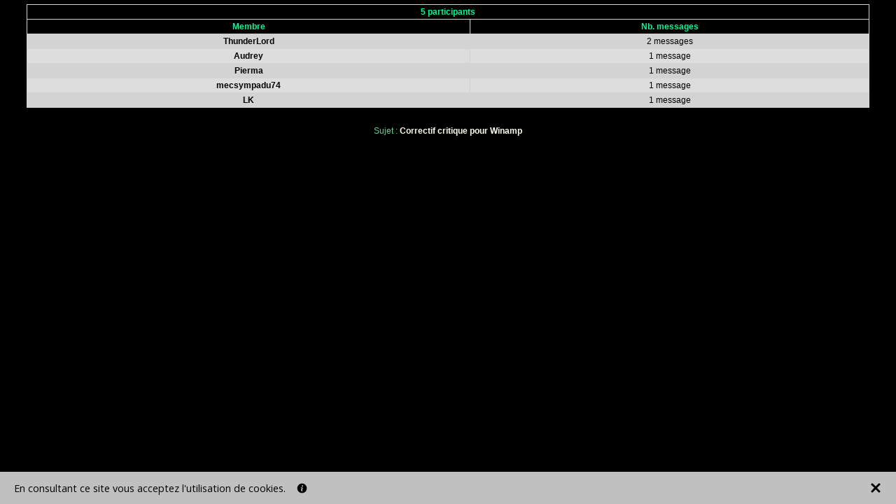

--- FILE ---
content_type: text/html; charset=ISO-8859-1
request_url: https://lepetitmondedaudrey.alloforum.com/participants-correctif-critique-pour-winamp-t10194.html
body_size: 3558
content:
<!DOCTYPE html PUBLIC "-//W3C//DTD XHTML 1.0 Transitional//EN" "https://www.w3.org/TR/2002/REC-xhtml1-20020801/DTD/xhtml1-transitional.dtd"><html lang="fr"><head><meta http-equiv="Content-Type" content="text/html; charset=ISO-8859-1" /><meta http-equiv="X-UA-Compatible" content="IE=edge"><meta name="viewport" content="width=device-width, initial-scale=1.0" /><title>Participants : Correctif critique pour Winamp - Le Petit Monde d'Audrey</title><meta name="Description" content="Participants : Correctif critique pour Winamp - Le Petit Monde d'Audrey" /><meta name="Robots" content="index,follow" /><script>(function(w,d,s,l,i){w[l]=w[l]||[];w[l].push({'gtm.start':new Date().getTime(),event:'gtm.js'});var f=d.getElementsByTagName(s)[0],j=d.createElement(s),dl=l!='dataLayer'?'&l='+l:'';j.async=true;j.src='https://www.googletagmanager.com/gtm.js?id='+i+dl;f.parentNode.insertBefore(j,f);})(window,document,'script','dataLayer','GTM-5RK3PF2');</script><link rel="shortcut icon" href="/favicon.ico" /><link rel="canonical" href="https://lepetitmondedaudrey.alloforum.com/participants-correctif-critique-pour-winamp-t10194.html" /><script type="text/javascript" src="https://code.jquery.com/jquery-3.3.1.min.js"></script><script type="text/javascript" src="https://images.alloforum.com/javascript.js?20260201"></script></head><body><noscript><iframe src="https://www.googletagmanager.com/ns.html?id=GTM-5RK3PF2" height="0" width="0" style="display:none;visibility:hidden"></iframe></noscript><table width="100%" border="0" cellpadding="3" cellspacing="0"><tr><td><table width="95%" border="0" align="center" cellpadding="3" cellspacing="0"><tr><td><table width="100%" border="0" class="table1" cellpadding="3" cellspacing="0"><tr><td class="td1" colspan="2" align="center"><h1 class="p8">5 participants</h1></td></tr><tr><td class="td1" align="center"><span class="p8">Membre</span></td><td class="td1" align="center"><span class="p8">Nb. messages</span></td></tr><tr><td class="td2" align="center"><a href="profil-thunderlord.html" target="profil_thunderlord" onclick="profil('thunderlord');" class="p14">ThunderLord</a></td><td class="td2" align="center"><span class="p12">2 messages</span></td></tr><tr><td class="td4" align="center"><a href="profil-audrey.html" target="profil_audrey" onclick="profil('audrey');" class="p15">Audrey</a></td><td class="td4" align="center"><span class="p13">1 message</span></td></tr><tr><td class="td2" align="center"><a href="profil-pierma.html" target="profil_pierma" onclick="profil('pierma');" class="p14">Pierma</a></td><td class="td2" align="center"><span class="p12">1 message</span></td></tr><tr><td class="td4" align="center"><a href="profil-mecsympadu74.html" target="profil_mecsympadu74" onclick="profil('mecsympadu74');" class="p15">mecsympadu74</a></td><td class="td4" align="center"><span class="p13">1 message</span></td></tr><tr><td class="td2" align="center"><a href="profil-lk.html" target="profil_lk" onclick="profil('lk');" class="p14">LK</a></td><td class="td2" align="center"><span class="p12">1 message</span></td></tr></table></td></tr><tr><td><span class="p1">&nbsp;</span></td></tr><tr><td align="center"><span class="p1">Sujet : </span><a href="/correctif-critique-pour-winamp-t10194-1.html" class="p2" target="_blank">Correctif critique pour Winamp</a></td></tr></table></td></tr><tr><td><span class="p5">&nbsp;</span></td></tr></table><script async src="https://www.googletagmanager.com/gtag/js?id=UA-117546557-1"></script><script>  window.dataLayer = window.dataLayer || [];
  function gtag(){dataLayer.push(arguments);}
  gtag('js', new Date());

  gtag('config', 'UA-117546557-1');</script></body><link rel="stylesheet" href="/styles.css" type="text/css" /><script type="text/javascript">function getCookie(cname) {
    var name = cname + "=";
    var ca = document.cookie.split(';');
    for(var i = 0; i < ca.length; i++) {
        var c = ca[i];
        while (c.charAt(0) == ' ') {
            c = c.substring(1);
        }
        if (c.indexOf(name) == 0) {
            return (c.substring(name.length, c.length) == "true");
        }
    }
    return "";
}
if (location.search.includes('show-banner') || (true && (!getCookie('sec-banner') || (`until_dismissed` == 'until_dismissed' && !getCookie('sec-banner-dismiss'))))) {
  document.cookie = "sec-banner=true; max-age=31536000; path=/";
  var banner = document.createElement('div');
  banner.id ="sec-banner-div";
  var bannerStyle = "box-sizing: border-box; z-index: 2147483647; position: fixed; visibility: visible; border: 0px; width: 100%; min-height: 30px; padding: 12px 20px;";
  const fontStyle = document.createElement("link");
  fontStyle.type = "text/css";
  fontStyle.rel = "stylesheet";
  fontStyle.href='https://fonts.googleapis.com/css?family=Open+Sans';
	bannerStyle += `font-family: 'Open Sans', sans-serif;`
  document.head.appendChild(fontStyle);
  bannerStyle += `bottom:0;`;
  bannerStyle += `background-color:#c0c0c0;`;
  bannerStyle += `color:#000000;`;
  function ua_dismiss(el){
    el.parentNode.parentNode.parentNode.parentNode.style.display='none';
    document.cookie = "sec-banner-dismiss=true; max-age=31536000; path=/";
    document.body.parentElement.style.cssText += `padding-bottom:0px`;
  };
  const isMobile = window.navigator.userAgent.match(/mobi/i);
  var bannerHTML = `
    <div style="display: flex; align-items: center;">      <div style="display:inline-block;width:90%">        <div style="display:flex;align-items:center">          <span style="font-size: 0.9em;">            En consultant ce site vous acceptez l&#39;utilisation de cookies.
          </span>          &nbsp;&nbsp;&nbsp;&nbsp;

          <a href="https://alloforum.com/politique-de-confidentialite/" target="_blank" style="display:flex;align-items:center;width:15px;margin-right:50px;">            <svg xmlns="http://www.w3.org/2000/svg" xmlns:xlink="http://www.w3.org/1999/xlink" viewBox="0 0 26 26" version="1.1" style="width: 15px; height: 15px;">              <g id="surface1">                <path fill="#000000" style=" " d="M 13 1.1875 C 6.476563 1.1875 1.1875 6.476563 1.1875 13 C 1.1875 19.523438 6.476563 24.8125 13 24.8125 C 19.523438 24.8125 24.8125 19.523438 24.8125 13 C 24.8125 6.476563 19.523438 1.1875 13 1.1875 Z M 15.460938 19.496094 C 14.851563 19.734375 14.367188 19.917969 14.003906 20.042969 C 13.640625 20.167969 13.222656 20.230469 12.742188 20.230469 C 12.007813 20.230469 11.433594 20.050781 11.023438 19.691406 C 10.617188 19.335938 10.414063 18.878906 10.414063 18.324219 C 10.414063 18.109375 10.429688 17.890625 10.460938 17.667969 C 10.488281 17.441406 10.539063 17.191406 10.605469 16.90625 L 11.367188 14.21875 C 11.433594 13.960938 11.492188 13.71875 11.539063 13.488281 C 11.585938 13.257813 11.605469 13.046875 11.605469 12.855469 C 11.605469 12.515625 11.535156 12.273438 11.394531 12.140625 C 11.25 12.003906 10.980469 11.9375 10.582031 11.9375 C 10.386719 11.9375 10.183594 11.96875 9.976563 12.027344 C 9.769531 12.089844 9.59375 12.148438 9.445313 12.203125 L 9.648438 11.375 C 10.144531 11.171875 10.621094 11 11.078125 10.855469 C 11.53125 10.710938 11.964844 10.636719 12.367188 10.636719 C 13.097656 10.636719 13.664063 10.816406 14.058594 11.167969 C 14.453125 11.519531 14.652344 11.980469 14.652344 12.542969 C 14.652344 12.660156 14.640625 12.867188 14.613281 13.160156 C 14.585938 13.453125 14.535156 13.722656 14.460938 13.972656 L 13.703125 16.652344 C 13.640625 16.867188 13.585938 17.113281 13.535156 17.386719 C 13.488281 17.660156 13.464844 17.871094 13.464844 18.011719 C 13.464844 18.367188 13.542969 18.613281 13.703125 18.742188 C 13.859375 18.871094 14.136719 18.933594 14.53125 18.933594 C 14.714844 18.933594 14.921875 18.902344 15.15625 18.839844 C 15.386719 18.773438 15.554688 18.71875 15.660156 18.667969 Z M 15.324219 8.617188 C 14.972656 8.945313 14.546875 9.109375 14.050781 9.109375 C 13.554688 9.109375 13.125 8.945313 12.769531 8.617188 C 12.414063 8.289063 12.238281 7.890625 12.238281 7.425781 C 12.238281 6.960938 12.417969 6.558594 12.769531 6.226563 C 13.125 5.894531 13.554688 5.730469 14.050781 5.730469 C 14.546875 5.730469 14.972656 5.894531 15.324219 6.226563 C 15.679688 6.558594 15.855469 6.960938 15.855469 7.425781 C 15.855469 7.890625 15.679688 8.289063 15.324219 8.617188 Z "/>              </g>            </svg>          </a>        </div>      </div>      <div style="display:inline-block;width:10%;">        <div style="display:flex;align-items:center;float:right">`;
          bannerHTML += `
            <svg onClick="ua_dismiss(this);" style="width:18px;height: 18px;cursor:pointer;float:right" height="512px" id="Layer_1" version="1.1" viewBox="0 0 512 512" width="512px" xml:space="preserve" xmlns="http://www.w3.org/2000/svg" xmlns:xlink="http://www.w3.org/1999/xlink">              <path fill="#000000" d="M443.6,387.1L312.4,255.4l131.5-130c5.4-5.4,5.4-14.2,0-19.6l-37.4-37.6c-2.6-2.6-6.1-4-9.8-4c-3.7,0-7.2,1.5-9.8,4  L256,197.8L124.9,68.3c-2.6-2.6-6.1-4-9.8-4c-3.7,0-7.2,1.5-9.8,4L68,105.9c-5.4,5.4-5.4,14.2,0,19.6l131.5,130L68.4,387.1  c-2.6,2.6-4.1,6.1-4.1,9.8c0,3.7,1.4,7.2,4.1,9.8l37.4,37.6c2.7,2.7,6.2,4.1,9.8,4.1c3.5,0,7.1-1.3,9.8-4.1L256,313.1l130.7,131.1  c2.7,2.7,6.2,4.1,9.8,4.1c3.5,0,7.1-1.3,9.8-4.1l37.4-37.6c2.6-2.6,4.1-6.1,4.1-9.8C447.7,393.2,446.2,389.7,443.6,387.1z"/>            </svg>            `;
        bannerHTML += `
        </div>      </div>    </div>  `;
  banner.style.cssText = bannerStyle;
  banner.innerHTML = bannerHTML;
  document.body.appendChild(banner);
  const bannerHeight = document.getElementById('sec-banner-div').offsetHeight;
  document.body.parentElement.style.cssText += `padding-bottom:${bannerHeight}px`;
}</script></html>